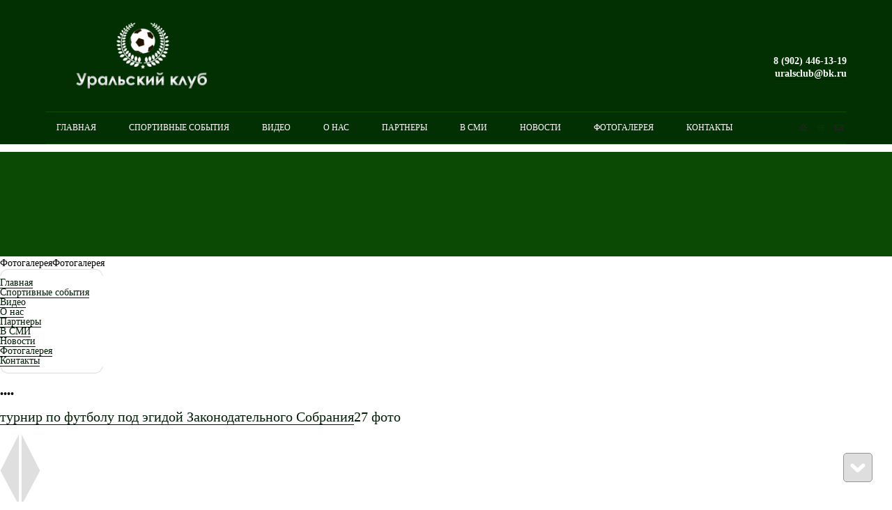

--- FILE ---
content_type: text/html; charset=utf-8
request_url: http://rrural.ru/gallery/image/218
body_size: 5339
content:
<!doctype html>
<!--[if lt IE 7]>
<html class="nojs ie-lt7 ie-lt8 ie-lt9 ie-lt10 ie">
<![endif]-->
<!--[if lt IE 8]>
<html class="nojs ie-lt8 ie-lt9 ie-lt10 ie">
<![endif]-->
<!--[if lt IE 9]>
<html class="nojs ie-lt9 ie-lt10 ie">
<![endif]-->
<!--[if lt IE 10]>
<html class="nojs ie-lt10 ie">
<![endif]-->
<!--[if gt IE 8]> <!-->
<html class="nojs">
<!--><![endif]-->
<head>
	<!-- client: 418 -->
	<!-- design: design_3 -->

	<title>турнир по футболу под эгидой Законодательного Собрания — Фотогалерея — НП «Уральский клуб»</title>
	<meta http-equiv="Content-Type" content="text/html; charset=utf-8" />
		<meta property="og:type" content="website" />
<meta property="og:url" content="http://rrural.ru/gallery/image/218" />
<meta property="og:image" content="http://rrural.ru/uploads/logo.png" />
<meta property="og:title" content="турнир по футболу под эгидой Законодательного Собрания — Фотогалерея" />
<meta property="og:site_name" content="Rrural.ru" />
			
			
		
		
			<meta http-equiv="Content-Language" content="ru"/>
	<link rel="shortcut icon" href="/uploads/favicon.ico" type="image/x-icon"/>
	
	<!--[if IE]>
	<meta content="IE=edge" http-equiv="X-UA-Compatible">
	<![endif]-->
	<!--[if IE 6]>
	<link rel="stylesheet" type="text/css" media="screen" href="/designs/design_3/common/styles/style.ie6.css"/>
	<script type="text/javascript" src="/designs/design_3/common/scripts/DD_belatedPNG_0.0.8a-min.js"></script>
	<script type="text/javascript">
		DD_belatedPNG.fix('.png');
		DD_belatedPNG.fix('.prefix');
		DD_belatedPNG.fix('.header-contacts');
		DD_belatedPNG.fix('.admin-panel');
	</script>
	<![endif]-->
	<!--[if IE 7]>
	<link rel="stylesheet" type="text/css" media="screen" href="/designs/design_3/common/styles/style.ie7.css"/>
	<![endif]-->
	<!--[if lt IE 7]>
	<script type="text/javascript" src="/designs/design_3/common/scripts/ie_stylesheet.js"></script>
	<script type="text/javascript" src="/designs/design_3/common/scripts/ie_png_ail.js"></script>
	<![endif]-->

	<script type="text/javascript">
		var current_design = 3,
			current_language = "ru";
		document.documentElement.className = document.documentElement.className.replace('nojs', 'js');
	</script>

			<link href="/designs/design_3/includes.min.css?v=1757053204" rel="stylesheet" type="text/css"/>
		<link rel="stylesheet" type="text/css" href="/dynamic/styles.css?v=1769734846" media="all"/>
		<link href="/addon/gadget-color.css?v=1750333301" rel="stylesheet" type="text/css" media="screen"/>
		<script type="text/javascript" src="/designs/design_3/includes.min.js?v=1757053204"></script>
		<script type="text/javascript" src="/addon/customize.js?v=1721571894"></script>
	</head>
<body class="panda-bg-color design_3 panda-module-galleryimage panda-user">
<!--[if lt IE 8]>
<noindex>
<p class="browsehappy">Вы используете <strong>устаревший</strong> браузер. Пожалуйста <a rel="nofollow" href="http://browsehappy.com/">обновите
	браузер</a>, чтобы получить больше возможноcтей.</p>
</noindex>
<![endif]-->

<div class="panda-admin-panel__header">
	</div>

<div class="panda-wrapper"
     >
	<div class="panda-wrapper__header">
		<div class="panda-header panda-block__dynamic-width">

			
								
								<div class="panda-logo">
						<a href="/" class="panda-logo-link">
				<img src="/uploads/logo.png" class="ie-png-ail" alt="НП «Уральский клуб»" title="НП «Уральский клуб»" />
			</a>
			</div>
				<div class="panda-search__header">
																										<div class="top-phone panda-header__phone panda-secondary-font">
			<h4 style="text-align: right; color: #ffffff">&nbsp;</h4>

<p>&nbsp;</p>

<h4 style="text-align: right; color: #ffffff"><strong>8 (902) 446-13-19</strong></h4>

<p style="text-align: right;"><strong><a href="mailto:ural-club@mail.ru" style="color: #ffffff">uralsclub@bk.ru</a></strong></p>
	</div>									</div>

				
						
	
	<ul class="panda-menu__horizontal-header panda-context-novis">
												<li class="panda-menu__horizontal-header-item panda-menu__horizontal-header-item-0">
											<a class="panda-menu__horizontal-header-item-text panda-shadow-color-hover panda-gradient-hover rounded rc5 rocon__7 rocon-init" href="/">
							<ins>Главная</ins>
							<span class="rocon rocon-br"></span>
							<span class="rocon rocon-bl"></span>
							<span class="rocon rocon-tr"></span>
							<span class="rocon rocon-tl"></span></a>					
														</li>
															<li class="panda-menu__horizontal-header-item panda-menu__horizontal-header-item-1">
											<a class="panda-menu__horizontal-header-item-text panda-shadow-color-hover panda-gradient-hover rounded rc5 rocon__7 rocon-init" href="/article/sobyitiya">
							<ins>Спортивные события</ins>
							<span class="rocon rocon-br"></span>
							<span class="rocon rocon-bl"></span>
							<span class="rocon rocon-tr"></span>
							<span class="rocon rocon-tl"></span></a>					
														</li>
															<li class="panda-menu__horizontal-header-item panda-menu__horizontal-header-item-2">
											<a class="panda-menu__horizontal-header-item-text panda-shadow-color-hover panda-gradient-hover rounded rc5 rocon__7 rocon-init" href="/article/video">
							<ins>Видео</ins>
							<span class="rocon rocon-br"></span>
							<span class="rocon rocon-bl"></span>
							<span class="rocon rocon-tr"></span>
							<span class="rocon rocon-tl"></span></a>					
														</li>
															<li class="panda-menu__horizontal-header-item panda-menu__horizontal-header-item-3">
											<a class="panda-menu__horizontal-header-item-text panda-shadow-color-hover panda-gradient-hover rounded rc5 rocon__7 rocon-init" href="/article/o-nas">
							<ins>О нас</ins>
							<span class="rocon rocon-br"></span>
							<span class="rocon rocon-bl"></span>
							<span class="rocon rocon-tr"></span>
							<span class="rocon rocon-tl"></span></a>					
														</li>
															<li class="panda-menu__horizontal-header-item panda-menu__horizontal-header-item-4">
											<a class="panda-menu__horizontal-header-item-text panda-shadow-color-hover panda-gradient-hover rounded rc5 rocon__7 rocon-init" href="/article/nashi-partneryi">
							<ins>Партнеры</ins>
							<span class="rocon rocon-br"></span>
							<span class="rocon rocon-bl"></span>
							<span class="rocon rocon-tr"></span>
							<span class="rocon rocon-tl"></span></a>					
														</li>
															<li class="panda-menu__horizontal-header-item panda-menu__horizontal-header-item-5">
											<a class="panda-menu__horizontal-header-item-text panda-shadow-color-hover panda-gradient-hover rounded rc5 rocon__7 rocon-init" href="/article/publikatsii-v-smi">
							<ins>В СМИ</ins>
							<span class="rocon rocon-br"></span>
							<span class="rocon rocon-bl"></span>
							<span class="rocon rocon-tr"></span>
							<span class="rocon rocon-tl"></span></a>					
														</li>
															<li class="panda-menu__horizontal-header-item panda-menu__horizontal-header-item-6">
											<a class="panda-menu__horizontal-header-item-text panda-shadow-color-hover panda-gradient-hover rounded rc5 rocon__7 rocon-init" href="/news">
							<ins>Новости</ins>
							<span class="rocon rocon-br"></span>
							<span class="rocon rocon-bl"></span>
							<span class="rocon rocon-tr"></span>
							<span class="rocon rocon-tl"></span></a>					
														</li>
															<li class="panda-menu__horizontal-header-item panda-menu__horizontal-header-item-7">
											<a class="panda-menu__horizontal-header-item-text panda-shadow-color-hover panda-gradient-hover rounded rc5 rocon__7 rocon-init" href="/gallery">
							<ins>Фотогалерея</ins>
							<span class="rocon rocon-br"></span>
							<span class="rocon rocon-bl"></span>
							<span class="rocon rocon-tr"></span>
							<span class="rocon rocon-tl"></span></a>					
														</li>
															<li class="panda-menu__horizontal-header-item panda-menu__horizontal-header-item-8">
											<a class="panda-menu__horizontal-header-item-text panda-shadow-color-hover panda-gradient-hover rounded rc5 rocon__7 rocon-init" href="/contacts">
							<ins>Контакты</ins>
							<span class="rocon rocon-br"></span>
							<span class="rocon rocon-bl"></span>
							<span class="rocon rocon-tr"></span>
							<span class="rocon rocon-tl"></span></a>					
														</li>
						</ul>

	<ul class="panda-buttons-social__header">
		<li>
			<a class="panda-mini-ico__home" href="/"></a>
	</li>		<li>
			<a class="panda-mini-ico__map" href="/sitemap"></a>
	</li>		<li>
	<a class="panda-mini-ico__mail" href="mailto:ural-club@mail.ru"></a>
</li>	</ul>

	
		</div>
		<div class="panda-basket__header">
								</div>
	</div>

		
	<div class="panda-wrapper__main">
		
<script type="text/javascript" src="/js/scrollable.js"></script>
<script type="text/javascript" src="/js/mousewheel.js"></script>


  <div class="blue-block2">
		<div><div><embed wmode="transparent" width="100%" height="100%" type="image/svg+xml" src="/uploads/grad.svg?rand=85" class="grad-fv"/></div></div>
		<div class="grad-shadow"></div>
		<div class="grad-text">Фотогалерея<noindex><span class="overtext">Фотогалерея</span></noindex></div>
	</div>
		
	
	<div class="left-menu">
    



<img class="top-corners" src="/images/corner1-t.png" width="148" height="10" alt="" />
<div class="middle" style="position:relative;z-index:2;">
  <ul>
	  												<li><a href="/">Главная</a></li>
										  												<li><a href="/article/sobyitiya">Спортивные события</a></li>
										  												<li><a href="/article/video">Видео</a></li>
										  												<li><a href="/article/o-nas">О нас</a></li>
										  												<li><a href="/article/nashi-partneryi">Партнеры</a></li>
										  												<li><a href="/article/publikatsii-v-smi">В СМИ</a></li>
										  												<li><a href="/news">Новости</a></li>
										  												<li><a href="/gallery">Фотогалерея</a></li>
										  												<li><a href="/contacts">Контакты</a></li>
										</ul>

	<div class="menu_borders"><div></div></div>
</div>
<img class="btm-corners" src="/images/corner1-b.png" width="148" height="10" alt="" />





<div style="margin-top: 20px;">
	<div class="panda-block-text-zone">
		<!-- Put this script tag to the <head> of your page -->
<script type="text/javascript" src="//vk.com/js/api/openapi.js?115"></script>

<script type="text/javascript">
  VK.init({apiId: 4505880, onlyWidgets: true});
</script>

<!-- Put this div tag to the place, where the Like block will be -->
<div id="vk_like"></div>
<script type="text/javascript">
VK.Widgets.Like("vk_like", {type: "button"});
</script>	</div>
<div style="clear: right"></div></div>		
	</div>
	
	<div class="right-col">
	
	  

		<div class="text-article">
			<div class="box-c bord-ct"><em class="ctl2"><b>&bull;</b></em><em class="ctl2 ctlb"><b>&bull;</b></em><em class="ctr2"><b>&bull;</b></em><em class="ctr2 ctrb"><b>&bull;</b></em></div>
			<div class="article-inner">
					  
			  
			  
  			  <div class="gallery">
  			  
  			      			    
  			    <a name="thumbs"></a>
  			    
  					<div class="thumbs">
  						<h2><a href="/gallery/10">турнир по футболу под эгидой Законодательного Собрания</a><span class="photos-num">27 фото</span></h2>
  						  						<div class="thumbs-aligner" id="scrollable">
  							
  						                    <a class="thumbs-l-ie prev" href="javascript:void(0);"><img class="thumbs-l" src="/images/bigarrow-l.png" width="27" height="102" alt="Влево" /></a>
							    <a class="thumbs-r-ie next" href="javascript:void(0);"><img class="thumbs-r" src="/images/bigarrow-r.png" width="27" height="102" alt="Вправо" /></a>
							  							  
  							<div class="thumbs-inner" style="width:480px;">
  								<div class="positioner items" style="height:125px;">  								      								      								    <a href="/gallery/image/229#thumbs"><img src="/uploads/gallery_image/229/94x94.jpg" width="94" height="94"  alt="" /></a>									
    								    								      								      								    <a href="/gallery/image/228#thumbs"><img src="/uploads/gallery_image/228/94x94.jpg" width="94" height="94"  alt="" /></a>									
    								    								      								      								    <a href="/gallery/image/227#thumbs"><img src="/uploads/gallery_image/227/94x94.jpg" width="94" height="94"  alt="" /></a>									
    								    								      								      								    <a href="/gallery/image/226#thumbs"><img src="/uploads/gallery_image/226/94x94.jpg" width="94" height="94"  alt="" /></a>									
    								    								      								      								    <a href="/gallery/image/225#thumbs"><img src="/uploads/gallery_image/225/94x94.jpg" width="94" height="94"  alt="" /></a>									
    								    								      								      								    <a href="/gallery/image/224#thumbs"><img src="/uploads/gallery_image/224/94x94.jpg" width="94" height="94"  alt="" /></a>									
    								    								      								      								    <a href="/gallery/image/223#thumbs"><img src="/uploads/gallery_image/223/94x94.jpg" width="94" height="94"  alt="" /></a>									
    								    								      								      								    <a href="/gallery/image/222#thumbs"><img src="/uploads/gallery_image/222/94x94.jpg" width="94" height="94"  alt="" /></a>									
    								    								      								      								    <a href="/gallery/image/221#thumbs"><img src="/uploads/gallery_image/221/94x94.jpg" width="94" height="94"  alt="" /></a>									
    								    								      								      								    <a href="/gallery/image/220#thumbs"><img src="/uploads/gallery_image/220/94x94.jpg" width="94" height="94"  alt="" /></a>									
    								    								      								      								    <a href="/gallery/image/219#thumbs"><img src="/uploads/gallery_image/219/94x94.jpg" width="94" height="94"  alt="" /></a>									
    								    								      								      								    <a class="active" href="/gallery/image/218"><img src="/uploads/gallery_image/218/94x94.jpg" width="94" height="94" alt="" /></a>
    								    								      								      								    <a href="/gallery/image/217#thumbs"><img src="/uploads/gallery_image/217/94x94.jpg" width="94" height="94"  alt="" /></a>									
    								    								      								      								    <a href="/gallery/image/216#thumbs"><img src="/uploads/gallery_image/216/94x94.jpg" width="94" height="94"  alt="" /></a>									
    								    								      								      								    <a href="/gallery/image/215#thumbs"><img src="/uploads/gallery_image/215/94x94.jpg" width="94" height="94"  alt="" /></a>									
    								    								      								      								    <a href="/gallery/image/214#thumbs"><img src="/uploads/gallery_image/214/94x94.jpg" width="94" height="94"  alt="" /></a>									
    								    								      								      								    <a href="/gallery/image/213#thumbs"><img src="/uploads/gallery_image/213/94x94.jpg" width="94" height="94"  alt="" /></a>									
    								    								      								      								    <a href="/gallery/image/212#thumbs"><img src="/uploads/gallery_image/212/94x94.jpg" width="94" height="94"  alt="" /></a>									
    								    								      								      								    <a href="/gallery/image/211#thumbs"><img src="/uploads/gallery_image/211/94x94.jpg" width="94" height="94"  alt="" /></a>									
    								    								      								      								    <a href="/gallery/image/210#thumbs"><img src="/uploads/gallery_image/210/94x94.jpg" width="94" height="94"  alt="" /></a>									
    								    								      								      								    <a href="/gallery/image/209#thumbs"><img src="/uploads/gallery_image/209/94x94.jpg" width="94" height="94"  alt="" /></a>									
    								    								      								      								    <a href="/gallery/image/208#thumbs"><img src="/uploads/gallery_image/208/94x94.jpg" width="94" height="94"  alt="" /></a>									
    								    								      								      								    <a href="/gallery/image/207#thumbs"><img src="/uploads/gallery_image/207/94x94.jpg" width="94" height="94"  alt="" /></a>									
    								    								      								      								    <a href="/gallery/image/206#thumbs"><img src="/uploads/gallery_image/206/94x94.jpg" width="94" height="94"  alt="" /></a>									
    								    								      								      								    <a href="/gallery/image/205#thumbs"><img src="/uploads/gallery_image/205/94x94.jpg" width="94" height="94"  alt="" /></a>									
    								    								      								      								    <a href="/gallery/image/204#thumbs"><img src="/uploads/gallery_image/204/94x94.jpg" width="94" height="94"  alt="" /></a>									
    								    								      								      								    <a href="/gallery/image/203#thumbs"><img src="/uploads/gallery_image/203/94x94.jpg" width="94" height="94"  alt="" /></a>									
    								    								  		
  								</div>
  							</div>
  						</div>
  						  					</div>
  					
  					            <script type="text/javascript">
            	$(function() {
            		$("#scrollable").scrollable({horizontal:true});
            		
            		// выбираем элемент для скрола
					var el = $("div#scrollable");
					// переход на конкретный элемент
					el.scrollable("seekTo", 11, 0);
            	});
            </script>         
                        
            
					<div class="large-img article-content" style="text-align:left;">
												
						<div style="text-align: center;">
							<h1></h1>
							<img style="margin:13px 0 10px 0; max-width:650px;" src="/uploads/gallery_image/218/dsc_0427_original.jpg" alt="" />
						</div>
						<div class="">
													</div>
						
												
						<div class="back-link"><a href="/gallery/10">Вернуться к разделу</a></div>
					</div>
				</div>
				
				
			<div class="box-c bord-cb"><em class="cbl2"><b>&bull;</b></em><em class="cbl2 cblb"><b>&bull;</b></em><em class="cbr2"><b>&bull;</b></em><em class="cbr2 cbrb"><b>&bull;</b></em></div>
			<div class="topbox"></div>
		</div>
	</div>

		</div>
</div>
<div class="panda-wrapper__footer panda-area-color">
	<div class="panda-footer panda-block__dynamic-width">

		
								<noindex>
		<ul class="panda-footer-menu panda-context-vis">
																						<li class="panda-footer-menu-item">
							<a rel="nofollow" href="/">Главная</a> <ins>:</ins>						</li>
																															<li class="panda-footer-menu-item">
							<a rel="nofollow" href="/article/sobyitiya">Спортивные события</a> <ins>:</ins>						</li>
																															<li class="panda-footer-menu-item">
							<a rel="nofollow" href="/article/video">Видео</a> <ins>:</ins>						</li>
																															<li class="panda-footer-menu-item">
							<a rel="nofollow" href="/article/o-nas">О нас</a> <ins>:</ins>						</li>
																															<li class="panda-footer-menu-item">
							<a rel="nofollow" href="/article/nashi-partneryi">Партнеры</a> <ins>:</ins>						</li>
																															<li class="panda-footer-menu-item">
							<a rel="nofollow" href="/article/publikatsii-v-smi">В СМИ</a> <ins>:</ins>						</li>
																															<li class="panda-footer-menu-item">
							<a rel="nofollow" href="/news">Новости</a> <ins>:</ins>						</li>
																															<li class="panda-footer-menu-item">
							<a rel="nofollow" href="/gallery">Фотогалерея</a> <ins>:</ins>						</li>
																															<li class="panda-footer-menu-item">
							<a rel="nofollow" href="/contacts">Контакты</a>						</li>
														</ul>
	</noindex>
			<div class="panda-footer__info">
								<div class="panda_copy revert-link-color">
	НП «Уральский клуб» &copy; 
					2026		</div>

<div class="panda-footer__phone panda-secondary-font">
			<p><strong>Россия. г. Екатеринбург, ул. Горького, д.47,<span style="mso-spacerun:yes">&nbsp; </span>оф. 309</strong></p>

<p><strong style="line-height: 18.9090900421143px;">Электронная почта: <a href="mailto:ural-club@mail.ru">ural-club@mail.ru</a>,&nbsp;<a href="mailto:ural-club@mail.ru">uralsclub@bk.ru</a></strong></p>

<p><strong>Тел<span style="font-size:14px;">&nbsp;</span>8 (902) 446-13-19</strong></p>
	</div>

<div class="panda-footer__email">
	Электронная почта: <a class="mail-link" href="&#x6d;&#97;&#105;&#x6c;&#116;&#x6f;&#58;&#117;r&#97;&#x6c;&#45;&#x63;&#108;&#117;&#x62;&#x40;&#109;&#97;&#105;&#108;&#46;&#114;u">ural-club@mail.ru</a></div>
									<div class="privacy_policy_link"><a href="/privacy-policy">Политика конфиденциальности</a></div>
							</div>
				<div class="panda-footer-ancors">
					</div>
	<div class="clear:right;"></div>
			<div class="panda-clickzone__footer">
									<div class="panda-block-text-zone">
		<!-- Yandex.Metrika informer -->
<a href="https://metrika.yandex.ru/stat/?id=25872068&from=informer"
target="_blank" rel="nofollow"><img src="//bs.yandex.ru/informer/25872068/3_0_7DC150FF_5DA130FF_0_pageviews"
style="width:88px; height:31px; border:0;" alt="Яндекс.Метрика" title="Яндекс.Метрика: данные за сегодня (просмотры, визиты и уникальные посетители)" onclick="try{Ya.Metrika.informer({i:this,id:25872068,lang:'ru'});return false}catch(e){}"/></a>
<!-- /Yandex.Metrika informer -->

<!-- Yandex.Metrika counter -->
<script type="text/javascript">
(function (d, w, c) {
    (w[c] = w[c] || []).push(function() {
        try {
            w.yaCounter25872068 = new Ya.Metrika({id:25872068,
                    clickmap:true,
                    trackLinks:true,
                    accurateTrackBounce:true});
        } catch(e) { }
    });

    var n = d.getElementsByTagName("script")[0],
        s = d.createElement("script"),
        f = function () { n.parentNode.insertBefore(s, n); };
    s.type = "text/javascript";
    s.async = true;
    s.src = (d.location.protocol == "https:" ? "https:" : "http:") + "//mc.yandex.ru/metrika/watch.js";

    if (w.opera == "[object Opera]") {
        d.addEventListener("DOMContentLoaded", f, false);
    } else { f(); }
})(document, window, "yandex_metrika_callbacks");
</script>
<noscript><div><img src="//mc.yandex.ru/watch/25872068" style="position:absolute; left:-9999px;" alt="" /></div></noscript>
<!-- /Yandex.Metrika counter -->
<!--LiveInternet counter--><script type="text/javascript"><!--
document.write("<a href='//www.liveinternet.ru/click' "+
"target=_blank><img src='//counter.yadro.ru/hit?t12.6;r"+
escape(document.referrer)+((typeof(screen)=="undefined")?"":
";s"+screen.width+"*"+screen.height+"*"+(screen.colorDepth?
screen.colorDepth:screen.pixelDepth))+";u"+escape(document.URL)+
";"+Math.random()+
"' alt='' title='LiveInternet: показано число просмотров за 24"+
" часа, посетителей за 24 часа и за сегодня' "+
"border='0' width='88' height='31'><\/a>")
//--></script><!--/LiveInternet-->

	
	</div>
<div style="clear: right"></div>			</div>

			
		<div class="panda-contacts__footer">
												<span id="itpanda"
						  title="Создание сайтов" alt="Создание сайтов"></span>
									</div>

		
							<div class="panda-login-link">
					<a href="/login">
						<img src="/designs/design_3/common/images/footer/login-link.png" class="ie-png-ail-image"/>
					</a>
				</div>
			
				</div>
	<div style="clear:both"></div>
</div>


<div id="totopscroller">
	<a title="" style="display:none" class="panda-totopscroller-top" href="#"><div></div></a>
		<div class="panda-totopscroller-lastbutton">
		<a title="" style="display:none" class="panda-totopscroller-prev" href="#"><div></div></a>
		<a title="" style="display:none" class="panda-totopscroller-bottom" href="#"><div></div></a>
	</div>
</div>
<div id="popupcontainer" class="popupcontainerTarget" style="display:none"></div>
	<script type="text/javascript" src="/designs/design_3/common/scripts/vendors/jquery_easing.js"></script>
<script type="text/javascript" src="/designs/design_3/common/scripts/totop.js"></script>
	<link rel="stylesheet" type="text/css" media="screen" href="/designs/design_3/common/styles/fancybox.css" />
<link rel="stylesheet" type="text/css" media="screen" href="/designs/design_3/common/styles/totop.css" />
	<link href="/addon/gadget-color-bottom.css?v=1721571894" rel="stylesheet" type="text/css" media="screen"/>
	<script type="text/javascript" src="/addon/customize-bottom.js?v=1721571894"></script>
</body>
</html>

--- FILE ---
content_type: text/css; charset=utf-8
request_url: http://rrural.ru/dynamic/styles.css?v=1769734846
body_size: 1731
content:
	body, .panda-form-label-text {
		color: #000000 !important;
	}
	.panda-menu__vertical-main-submenu-item .panda-menu__vertical-main-item-link-active-branch {
		color: #000000 !important;
		border-color: #000000 !important;
	}
.panda-menu__vertical-main-item-link-active-branch ins {
	color: #fff;
}
body, input, textarea
{
	color: #6f6f6f;
}
h2, h3, h2 a, h3 a
{
	color: #011c05 !important;
	border-top-color: #011c05 !important;
	border-bottom-color: #011c05 !important;
}
a, .panda-link,
.panda-components__bootstrap a, .panda-components__bootstrap .panda-link
{
	color: #011c05;
	border-bottom-style: solid;
	border-bottom-color: #011c05;
}
.panda-link-color
{
	color: #011c05;
}
.panda-links__revert-color a
{
	color: #d61e20;
	border-bottom-color: #d61e20;
}
.panda-link-bg-color, .panda-link-bg-color-hover:hover
{
	background-color: #0b4a04;
	color: #ffffff !important;
}
.panda-shadow-color, .panda-shadow-color-hover:hover
{
	text-shadow: 0 -1px 0 #1790ce;
}
a:hover, a:hover .panda-link,
.panda-components__bootstrap a:hover, .panda-components__bootstrap a:hover .panda-link
{
	color: #d61e20 !important;
	border-bottom-color: #d61e20 !important;
	text-decoration: none;
}
.panda-links__revert-color a:hover
{
	color: #1790ce !important;
	border-bottom-color: #1790ce !important;
}
.panda-no-hover-link:hover, .panda-no-hover-link:hover .panda-link
{
	color: #1790ce !important;
	border-bottom-color: #fff !important;
}
.panda-menu__vertical-main-item-link:hover span {
	background-image: -ms-linear-gradient(top, #0b4a04 0%, #0b4a04 100%) !important;
	background-image: -moz-linear-gradient(top, #0b4a04 0%, #0b4a04 100%) !important;
	background-image: -o-linear-gradient(top, #0b4a04 0%, #0b4a04 100%) !important;
	background-image: -webkit-gradient(linear, left top, left bottom, color-stop(0, #0b4a04), color-stop(1, #0b4a04)) !important;
	background-image: -webkit-linear-gradient(top, #0b4a04 0%, #0b4a04 100%) !important;
	background-image: linear-gradient(top, #0b4a04 0%, #0b4a04 100%) !important;
	filter: progid:DXImageTransform.Microsoft.gradient(enabled = 'true', startColorstr = #0b4a04, endColorstr = #0b4a04, GradientType = 0) !important;
	-ms-filter: "progid:DXImageTransform.Microsoft.gradient(enabled='true',startColorstr=#0b4a04,endColorstr=#0b4a04,GradientType=0)" !important;
	zoom: 1;
}
.panda-menu__vertical-main-item:hover a span ins.panda-link {
	color: #fff !important;
}
.panda-gradient, .panda-gradient-hover:hover, .panda-button__green .panda-button-content, dd.panda-area-color
{
	background-image: -ms-linear-gradient(top, #0b4a04 0%, #0b4a04 100%) !important;
	background-image: -moz-linear-gradient(top, #0b4a04 0%, #0b4a04 100%) !important;
	background-image: -o-linear-gradient(top, #0b4a04 0%, #0b4a04 100%) !important;
	background-image: -webkit-gradient(linear, left top, left bottom, color-stop(0, #0b4a04), color-stop(1, #0b4a04)) !important;
	background-image: -webkit-linear-gradient(top, #0b4a04 0%, #0b4a04 100%) !important;
	background-image: linear-gradient(top, #0b4a04 0%, #0b4a04 100%) !important;
	filter: progid:DXImageTransform.Microsoft.gradient(enabled = 'true', startColorstr = #0b4a04, endColorstr = #0b4a04, GradientType = 0) !important;
	-ms-filter: "progid:DXImageTransform.Microsoft.gradient(enabled='true',startColorstr=#0b4a04,endColorstr=#0b4a04,GradientType=0)" !important;
	zoom: 1;
}
.panda-button__green .panda-button-content:hover, .panda-catalog-product-item-count-link:hover{
	background: #011c05 !important;
}
.panda-bg-color
{
	background-color: #ffffff;
}
.panda-gradient-fade {
	background: -moz-linear-gradient(left, rgba(255,255,255,0) 0%, #ffffff 100%);
	background: -webkit-gradient(linear, left top, right top, color-stop(0%,rgba(255,255,255,0)), color-stop(100%,#ffffff));
	background: -webkit-linear-gradient(left, rgba(255,255,255,0) 0%,#ffffff 100%);
	background: -o-linear-gradient(left, rgba(255,255,255,0) 0%,#ffffff 100%);
	background: -ms-linear-gradient(left, rgba(255,255,255,0) 0%,#ffffff 100%);
	background: linear-gradient(left, rgba(255,255,255,0) 0%,#ffffff 100%);
	filter: progid:DXImageTransform.Microsoft.gradient( startColorstr='#00ffffff', endColorstr='#ffffff',GradientType=1 );
}
.panda-area-color
{
	background-color: #0b4a04;
}
	table[border="0"] {
		border-width: 0px !important;
		border-style: solid !important;
	}
	table[border="0"] td {
		border-width: 0px !important;
		border-style: solid !important;
	}
	table[cellpadding="0"] td {
		padding: 0px !important;
	}
	table[cellspacing="0"] {
		border-collapse: separate !important;
		border-spacing: 0px !important;
	}
	table[border="1"] {
		border-width: 1px !important;
		border-style: solid !important;
	}
	table[border="1"] td {
		border-width: 1px !important;
		border-style: solid !important;
	}
	table[cellpadding="1"] td {
		padding: 1px !important;
	}
	table[cellspacing="1"] {
		border-collapse: separate !important;
		border-spacing: 1px !important;
	}
	table[border="2"] {
		border-width: 2px !important;
		border-style: solid !important;
	}
	table[border="2"] td {
		border-width: 1px !important;
		border-style: solid !important;
	}
	table[cellpadding="2"] td {
		padding: 2px !important;
	}
	table[cellspacing="2"] {
		border-collapse: separate !important;
		border-spacing: 2px !important;
	}
	table[border="3"] {
		border-width: 3px !important;
		border-style: solid !important;
	}
	table[border="3"] td {
		border-width: 1px !important;
		border-style: solid !important;
	}
	table[cellpadding="3"] td {
		padding: 3px !important;
	}
	table[cellspacing="3"] {
		border-collapse: separate !important;
		border-spacing: 3px !important;
	}
	table[border="4"] {
		border-width: 4px !important;
		border-style: solid !important;
	}
	table[border="4"] td {
		border-width: 1px !important;
		border-style: solid !important;
	}
	table[cellpadding="4"] td {
		padding: 4px !important;
	}
	table[cellspacing="4"] {
		border-collapse: separate !important;
		border-spacing: 4px !important;
	}
	table[border="5"] {
		border-width: 5px !important;
		border-style: solid !important;
	}
	table[border="5"] td {
		border-width: 1px !important;
		border-style: solid !important;
	}
	table[cellpadding="5"] td {
		padding: 5px !important;
	}
	table[cellspacing="5"] {
		border-collapse: separate !important;
		border-spacing: 5px !important;
	}
	table[border="6"] {
		border-width: 6px !important;
		border-style: solid !important;
	}
	table[border="6"] td {
		border-width: 1px !important;
		border-style: solid !important;
	}
	table[cellpadding="6"] td {
		padding: 6px !important;
	}
	table[cellspacing="6"] {
		border-collapse: separate !important;
		border-spacing: 6px !important;
	}
	table[border="7"] {
		border-width: 7px !important;
		border-style: solid !important;
	}
	table[border="7"] td {
		border-width: 1px !important;
		border-style: solid !important;
	}
	table[cellpadding="7"] td {
		padding: 7px !important;
	}
	table[cellspacing="7"] {
		border-collapse: separate !important;
		border-spacing: 7px !important;
	}
	table[border="8"] {
		border-width: 8px !important;
		border-style: solid !important;
	}
	table[border="8"] td {
		border-width: 1px !important;
		border-style: solid !important;
	}
	table[cellpadding="8"] td {
		padding: 8px !important;
	}
	table[cellspacing="8"] {
		border-collapse: separate !important;
		border-spacing: 8px !important;
	}
	table[border="9"] {
		border-width: 9px !important;
		border-style: solid !important;
	}
	table[border="9"] td {
		border-width: 1px !important;
		border-style: solid !important;
	}
	table[cellpadding="9"] td {
		padding: 9px !important;
	}
	table[cellspacing="9"] {
		border-collapse: separate !important;
		border-spacing: 9px !important;
	}
	table[border="10"] {
		border-width: 10px !important;
		border-style: solid !important;
	}
	table[border="10"] td {
		border-width: 1px !important;
		border-style: solid !important;
	}
	table[cellpadding="10"] td {
		padding: 10px !important;
	}
	table[cellspacing="10"] {
		border-collapse: separate !important;
		border-spacing: 10px !important;
	}
.panda-wrapper__footer {
	border-top: 1px solid #0b4a04;
}
ul, .panda-border-top, .panda-border-top dl, .panda-gadget-news dl {
	border-top-color: #0b4a04 !important;
	border-bottom-color: #0b4a04 !important;
}
.panda-gadget-catalog-item-add {
	border-bottom-color: #0b4a04 !important;
}
.panda-gradient, .panda-gradient-hover:hover {
	background-image: -o-linear-gradient(top, #0b4a04 0px, #0b4a04 100%);
}
.cart .button, .submit-button {
	background: #0b4a04;
	background: -moz-linear-gradient(#ffffff, #0b4a04) repeat scroll 0 0 transparent;
}
.panda-shadow-color, .panda-shadow-color-hover:hover {
	text-shadow: 0 -1px 0 #0b4a04;
}
.interactiveHeader-buttons {
	color: #0b4a04 !important;
	border-top-color: #0b4a04 !important;
	border-bottom-color: #0b4a04 !important;
}
dd.panda-link-color {
	color:#ffffff;
}
.panda-menu__vertical-main-submenu .panda-menu__vertical-main-item-link-active{
	color:#000000 !important;
}
.panda-menu__vertical-main-item-link-active,  .panda-menu__vertical-main-item-link-active span  {
	color:  !important;
}
.panda-basket__steps-item.active, .panda-basket__steps-arrow.active, .panda-basket__steps-arrow.active_step{
	background: #0b4a04;
	background: -moz-linear-gradient(top, #0b4a04, #0b4a04);
	background: -webkit-gradient(linear, left top, left bottom, color-stop(0%,#0b4a04), color-stop(100%,#0b4a04));
	background: -webkit-linear-gradient(top, #0b4a04, #0b4a04);
	background: -o-linear-gradient(top, #0b4a04, #0b4a04);
	background: -ms-linear-gradient(top, #0b4a04, #0b4a04);
	background: linear-gradient(top, #0b4a04, #0b4a04);
}
.panda-basket__steps-item.active  .panda-basket__steps-item-num{
	border-color:  ;
	color: ;
}
.panda-basket__steps-item.active .panda-basket__steps-item-text p{
	text-shadow: 0px -1px 0 ;
}
.panda-basket__clip-top-left, .panda-basket__clip-top-right, .panda-basket__clip-center, .toolTipBtmLeft, .toolTipBtmRight {
	background:#ffffff;
}
.toolTip:hover {
	color: #011c05;
}
.toolTipMid, .toolTipBtmRight, .toolTipBtmLeft, .toolTip:hover{
	border-color:#011c05;
}
.panda-basket .panda-btn:hover span {
	background: #0b4a04 !important;
}
.panda-article ul li, .panda-gadget-text ul li, .panda-illustration .slideText ul li, .panda-illustration .panda-illustration-text ul li, .panda-illustration .text_on_illustration ul li {
	padding: 4px 0 4px 18px;
	line-height: 1.285em;
			background: url('/designs/design_3/inner/images/li.png') 0 14px no-repeat;
	}
.cke_reset { background-color: transparent !important; }
.cke_maximized, .cke_maximized .cke_editable { background-color: white !important; color: black !important;  }


--- FILE ---
content_type: text/css
request_url: http://rrural.ru/addon/gadget-color.css?v=1750333301
body_size: 348
content:
.panda-wrapper__header {
    background-color: #023003;
}

.panda-menu__horizontal-header-item a {
    color: #ffffff;
}

.panda-wrapper__footer {
    border-top: 4px solid #023003;
}

.panda-area-color {
    background-color: #ffffff;
}

.panda-footer {
    padding-top: 20px;
}

.panda-footer__email {
display: none;
}




--- FILE ---
content_type: application/javascript
request_url: http://rrural.ru/js/scrollable.js
body_size: 2302
content:

/**
 * jquery.scrollable 0.11. Making HTML elements scroll.
 * 
 * http://flowplayer.org/tools/scrollable.html
 *
 * Copyright (c) 2008 Tero Piirainen (tero@flowplayer.org)
 *
 * Released under the MIT License:
 * http://www.opensource.org/licenses/mit-license.php
 * 
 * >> Basically you can do anything you want but leave this header as is <<
 *
 * Since  : 0.01 - 03/01/2008
 * Version: 0.11 - 05/29/2008
 */
(function($) {
		
	// plugin initialization
	$.fn.extend({
		scrollable: function(arg1, arg2, arg3) { 
			
			return this.each(function() {
				if (typeof arg1 == "string") {
					var el = $.data(this, "scrollable");
					el[arg1].apply(el, [arg2, arg3]);
					
				} else { 
					new $.scrollable(this, arg1, arg2);
				}
			});
		}		
	});
		
	// constructor
	$.scrollable = function(el, opts) {   
			
		// store this instance
		$.data(el, "scrollable", this);
		
		this.init(el, opts); 
	};
	
	
	// methods
	$.extend($.scrollable.prototype, { 
			
		init: function(el, config)  {
			 
			// current instance
			var self = this;  
			
			var opts = {								
				size: 4,
				horizontal:false,				
				activeClass:'active',
				speed: 300,
				onSeek: null,
				
				// jquery selectors
				items: '.items',
				prev:'.prev',
				next:'.next',
				navi:'.navi',
				naviItem:'span'
			}; 
	
			this.opts = $.extend(opts, config); 			
	
			// root / itemRoot
			var root = this.root = $(el);			
			var itemRoot = $(opts.items, root);			
			if (!itemRoot.length) itemRoot = root;			
				
			// wrap itemRoot.children() inside container
			itemRoot.css({position:'relative', overflow:'hidden', visibility:'visible'});
			itemRoot.children().wrapAll('<div class="__scrollable" style="position:absolute"/>');
			
			this.wrap = itemRoot.children(":first");
			this.wrap.css(opts.horizontal ? "width" : "height", "200000em").after('<br clear="all"/>');			
			this.items = this.wrap.children();
			this.index = 0;

			
			// set height based on size
			if (opts.horizontal) {
				itemRoot.width(opts.size * (this.items.eq(1).offset().left - this.items.eq(0).offset().left) -2);	
			} else {
				itemRoot.height(opts.size * (this.items.eq(1).offset().top - this.items.eq(0).offset().top) -2);	
			} 
	
			// mousewheel
			if ($.isFunction($.fn.mousewheel)) { 
				root.bind("mousewheel.scrollable", function(event, delta)  { 
					self.move(-delta, 50);		
					return false;
				});
			} 
	
			// keyboard
			$(window).bind("keypress.scrollable", function(evt) {

				if ($(evt.target).parents(".__scrollable").length) {
					
					if (opts.horizontal && (evt.keyCode == 37 || evt.keyCode == 39)) {
						self.move(evt.keyCode == 37 ? -1 : 1);
						return false;
					}	
					
					if (!opts.horizontal && (evt.keyCode == 38 || evt.keyCode == 40)) {
						self.move(evt.keyCode == 38 ? -1 : 1);
						return false;
					}
				}
				
				return true;
				
			});	
			
			
			// item.click()
			this.items.each(function(index, arg) {
				$(this).bind("click.scrollable", function() {
					self.click(index);		
				});
			});

			this.activeIndex = 0;
			
			// prev
			$(opts.prev, root).click(function() { self.prev() });
			

			// next
			$(opts.next, root).click(function() { self.next() });
			

			// navi 			
			$(opts.navi, root).each(function() { 				
				var navi = $(this);
				
				var status = self.getStatus();
				
				// generate new entries
				if (navi.is(":empty")) {
					for (var i = 0; i < status.pages; i++) {		
						
						var item = $("<" + opts.naviItem + "/>").attr("page", i).click(function() {							
							var el = $(this);
							el.parent().children().removeClass(opts.activeClass);
							el.addClass(opts.activeClass);
							self.setPage(el.attr("page"));
							
						});
						
						if (i == 0) item.addClass(opts.activeClass);
						navi.append(item);					
					}
					
				// assign onClick events to existing entries
				} else {
					
					navi.children().each(function(i)  {
						var item = $(this);
						item.attr("page", i);
						if (i == 0) item.addClass(opts.activeClass);
						
						item.click(function() {
							item.parent().children().removeClass(opts.activeClass);
							item.addClass(opts.activeClass);
							self.setPage(item.attr("page"));
						});
						
					});
				}
				
			});			
			
		},
		

		click: function(index) {

			/*var item = this.items.eq(index);
			var klass = this.opts.activeClass;
			
			if (!item.hasClass(klass) && (index >= 0 || index < this.items.size())) { 
				
				var prev = this.items.eq(this.activeIndex).removeClass(klass);
				item.addClass(klass);   
				
				this.seekTo(index - Math.floor(this.opts.size / 2));
				this.activeIndex = index;
			}*/ 
		},
		
		getStatus: function() {
			var len =  this.items.size();
			var s = {
				length: len, 
				index: this.index, 
				size: this.opts.size,
				pages: Math.floor(len / this.opts.size),
				page: Math.floor(this.index / this.opts.size)
			};

			return s;
		}, 

		
		// all other seeking functions depend on this generic seeking function		
		seekTo: function(index, time) {
			
			if (index < 0) index = 0;			
			index = Math.min(index, this.items.length - this.opts.size);			
			
			var item = this.items.eq(index);			
			if (item.size() == 0) return false; 			
			this.index = index;

			
			if (this.opts.horizontal) {
				var left = this.wrap.offset().left - item.offset().left;				
				this.wrap.animate({left: left}, time || this.opts.speed);
				
			} else {
				var top = this.wrap.offset().top - item.offset().top;
				this.wrap.animate({top: top}, time || this.opts.speed);							
			}

			// custom onSeek callback
			/*if ($.isFunction(this.opts.onSeek)) {
				this.opts.onSeek.call(this.getStatus());
			}*/
			
			// navi status update
			var navi = $(this.opts.navi, this.root);
			
			if (navi.length) {
				var klass = this.opts.activeClass;
				var page = Math.round(index / this.opts.size);
				navi.children().removeClass(klass).eq(page).addClass(klass);
			}
			
			
			return true; 
		},
		
			
		move: function(offset, time) {
			this.seekTo(this.index + offset, time);
		},
		
		next: function(time) {
			this.move(1, time);	
		},
		
		prev: function(time) {
			this.move(-1, time);	
		},
		
		movePage: function(offset, time) {
			this.move(this.opts.size * offset, time);		
		},
		
		setPage: function(index, time) {
			this.seekTo(this.opts.size * index, time);
		},
		
		prevPage: function(time) {
			var page = Math.floor(this.index / this.opts.size);
			this.seekTo(this.opts.size * (page-1), time);
		},  

		nextPage: function(time) {
			var page = Math.floor(this.index / this.opts.size);
			this.seekTo(this.opts.size * (page+1), time);
		}, 
		
		begin: function(time) {
			this.seekTo(0, time);	
		},
		
		end: function(time) {
			this.seekTo(this.items.size() - this.opts.size, time);	
		}

		
	});  
	
})(jQuery);





--- FILE ---
content_type: image/svg+xml
request_url: http://rrural.ru/uploads/grad.svg?rand=85
body_size: 341
content:
<?xml version="1.0" encoding="UTF-8"?>
<!DOCTYPE svg PUBLIC "-//W3C//DTD SVG 1.1//EN" "http://www.w3.org/Graphics/SVG/1.1/DTD/svg11.dtd">
<svg xmlns="http://www.w3.org/2000/svg" width="100%" height="100%" xmlns:xlink="http://www.w3.org/1999/xlink">
<defs>
  <linearGradient id="BlueToRed" x1="0%" y1="0%" x2="0%" y2="100%">
     <stop offset="0%" style="stop-color: #0b4a04;"/>
     <stop offset="100%" style="stop-color: #0b4a04;"/>
  </linearGradient>  
</defs>
<rect x="0" y="0" width="100%" height="100%" fill="url(#BlueToRed)"/>
</svg>